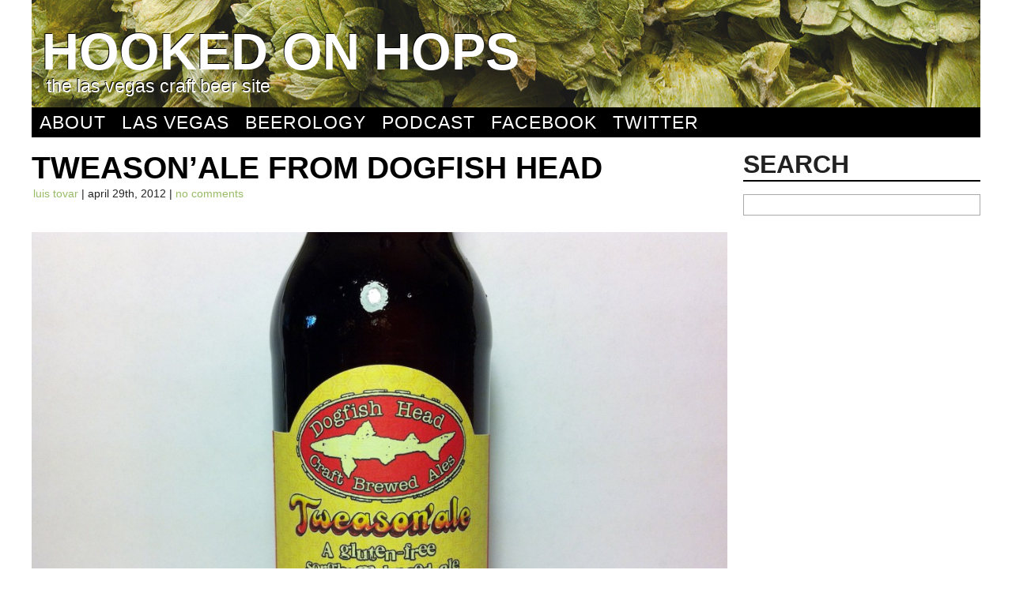

--- FILE ---
content_type: text/html; charset=UTF-8
request_url: http://hookedonhops.com/tag/strawberry/
body_size: 2774
content:
<!doctype html>
<!--[if lt IE 7]> <html class="no-js ie6 oldie" lang="en"> <![endif]-->
<!--[if IE 7]>    <html class="no-js ie7 oldie" lang="en"> <![endif]-->
<!--[if IE 8]>    <html class="no-js ie8 oldie" lang="en"> <![endif]-->
<!--[if gt IE 8]><!--> <html class="no-js" lang="en"> <!--<![endif]-->
<head>
  <meta charset="utf-8">

  <meta http-equiv="X-UA-Compatible" content="IE=edge,chrome=1">

  <title>Strawberry | Hooked On Hops &#8211; The Las Vegas Craft Beer Site</title>
  <meta name="description" content="">
  <meta name="author" content="">

  <!-- Mobile viewport optimized: j.mp/bplateviewport -->
  <meta name="viewport" content="width=device-width,initial-scale=1">

  <!-- Place favicon.ico and apple-touch-icon.png in the root directory: mathiasbynens.be/notes/touch-icons -->

  <link rel="stylesheet" href="/wp-content/themes/hops/style.css">

  <script src="/wp-content/themes/hops/js/libs/modernizr-2.0.6.min.js"></script>
	<script type="text/javascript" src="http://use.typekit.com/eop2ljm.js"></script>
	<script type="text/javascript">try{Typekit.load();}catch(e){}</script>	
</head>

<body>

  <div id="container">
    <header id="top">
    	<div id="headtext">
				<h1><a href="http://hookedonhops.com/">Hooked On Hops</a></h1>
				<div id="tag">The Las Vegas Craft Beer Site</div>
			</div>
    </header>
    <nav>
	    <div class="menu-menu-container"><ul id="menu-menu" class="menu"><li id="menu-item-914" class="menu-item menu-item-type-post_type menu-item-object-page menu-item-914"><a href="http://hookedonhops.com/about/">About</a></li>
<li id="menu-item-916" class="menu-item menu-item-type-taxonomy menu-item-object-category menu-item-916"><a href="http://hookedonhops.com/category/las-vegas/">Las Vegas</a></li>
<li id="menu-item-1005" class="menu-item menu-item-type-taxonomy menu-item-object-category menu-item-1005"><a href="http://hookedonhops.com/category/beerology/">Beerology</a></li>
<li id="menu-item-3575" class="menu-item menu-item-type-taxonomy menu-item-object-category menu-item-3575"><a href="http://hookedonhops.com/category/podcast/">Podcast</a></li>
<li id="menu-item-1270" class="menu-item menu-item-type-custom menu-item-object-custom menu-item-1270"><a href="http://facebook.com/hookedonhops">Facebook</a></li>
<li id="menu-item-1271" class="menu-item menu-item-type-custom menu-item-object-custom menu-item-1271"><a href="http://twitter.com/hookedonhops">Twitter</a></li>
</ul></div>	    <br class="clr" />
    </nav>
    <div id="main" role="main">			<div id="primary">
			
				<article>
					<header>
						<h1><a href="http://hookedonhops.com/2012/04/29/tweasonale-from-dogfish-head/" rel="bookmark" title="Permanent Link to Tweason&#8217;ale From Dogfish Head">Tweason&#8217;ale From Dogfish Head</a></h1>
						<div class="meta"><a href="http://hookedonhops.com/author/mrluis/" title="Posts by Luis Tovar" rel="author">Luis Tovar</a> | April 29th, 2012 | <a href="http://hookedonhops.com/2012/04/29/tweasonale-from-dogfish-head/#respond">No comments</a></div>
					</header>
					<p>&nbsp;</p>
<p><a href="http://hookedonhops.com/wp-content/uploads/2012/04/IMG_09071.jpg"><img fetchpriority="high" decoding="async" class="aligncenter size-large wp-image-1261" title="IMG_0907" src="http://hookedonhops.com/wp-content/uploads/2012/04/IMG_09071-1024x764.jpg" alt="" width="880" height="656" srcset="http://hookedonhops.com/wp-content/uploads/2012/04/IMG_09071-1024x764.jpg 1024w, http://hookedonhops.com/wp-content/uploads/2012/04/IMG_09071-300x224.jpg 300w" sizes="(max-width: 880px) 100vw, 880px" /></a>Despite being released in December, Tweason&#8217;ale is finally available in Las Vegas. I found some at the Whole Foods on Las Vegas Boulevard, but I&#8217;m sure it is likely available anywhere else that sells Dogfish Head&#8217;s beers.</p>
<p>Tweason&#8217;ale is Dogfish Head&#8217;s first attempt at making a gluten free beer. As they put it, they wanted to &#8220;make it with gusto.&#8221; They used sorghum, as most gluten free beers do (except for <a href="http://hookedonhops.com/2012/02/25/joseph-james-fox-tail-gluten-free-ale/">Joseph James&#8217; Foxtail</a>, which is one of few gluten free beers that do not use sorghum) as the base of the beer. To try and some more flavor to the beer, they also added buckwheat honey, which typically has bit of a malty, earthy taste in comparison to most other honeys. And since it is Dogfish Head we are talking about here, they also added strawberries for good measure.</p>
<p>The result is a beer that almost has more in common, flavor-wise, to wine than it does to beer. The sorghum is barely, if at all, present. The body is very dry and crisp, similar to a lager or white wine. There isn&#8217;t any obvious strawberry flavors, however there is a hint of acidity from the berries, which also makes this beer taste more similar to white wine in that regard. The aftertaste leaves some honey sweetness to make the finish not quite as acidic as most wines tend to be.</p>
<p>All in all a very refreshing beer, but probably not for most beer drinkers. If you are a fan of Dogfish Head&#8217;s Midas Touch or Chateau Jiahu, then you are likely to enjoy this beer as well. Definitely worth trying nonetheless, especially now that Spring seems to be in full effect.</p>
					
									</article>

				 
						
						<div class="page-nav">
				<div class="nav-prev"></div>
				<div class="nav-next"></div>
				<br class="clearfix" />
			</div>
			 
 			</div>
			<div id="secondary">
			<aside id="search-2" class="widget widget_search">	<form role="search" method="get" id="searchform" action="http://hookedonhops.com/">
		<div>
		<label class="screen-reader-text" for="s">Search</label>
		<input type="text" value="" name="s" id="s">
		<input type="submit" id="searchsubmit" value="Search">
		</div>
	</form></aside>			</div>			<br id="twocl" class="clr" />
    </div>
    <footer>
			<div id="fcopy">&copy; <span>2026</span> Hooked on Hops</div>
    </footer>
  </div> <!--! end of #container -->

  <script src="//ajax.googleapis.com/ajax/libs/jquery/1.6.2/jquery.min.js"></script>
  <script>window.jQuery || document.write('<script src="/wp-content/themes/hops/js/libs/jquery-1.6.2.min.js"><\/script>')</script>

  <script defer src="/wp-content/themes/hops/js/plugins.js"></script>
  <script defer src="/wp-content/themes/hops/js/script.js"></script>

  <script>
    window._gaq = [['_setAccount','UA-20671931-2'],['_trackPageview'],['_trackPageLoadTime']];
    Modernizr.load({
      load: ('https:' == location.protocol ? '//ssl' : '//www') + '.google-analytics.com/ga.js'
    });
  </script>


  <!--[if lt IE 7 ]>
    <script src="//ajax.googleapis.com/ajax/libs/chrome-frame/1.0.3/CFInstall.min.js"></script>
    <script>window.attachEvent('onload',function(){CFInstall.check({mode:'overlay'})})</script>
  <![endif]-->
  
</body>
</html>


--- FILE ---
content_type: text/css
request_url: http://hookedonhops.com/wp-content/themes/hops/style.css
body_size: 4804
content:
/*
Theme Name: Hooked on Hops
Theme URL: http://hookedonhops.com
Description: Theme developed for Hooked on Hops
Author: Danny Szeto
Author URI: http://deliciousaur.us
Version: 1.0
Tags: Minimal
Change Log : 1.0 - First
*/

/* 
 * HTML5 ✰ Boilerplate
 *
 * What follows is the result of much research on cross-browser styling. 
 * Credit left inline and big thanks to Nicolas Gallagher, Jonathan Neal,
 * Kroc Camen, and the H5BP dev community and team.
 *
 * Detailed information about this CSS: h5bp.com/css
 * 
 * ==|== normalize ==========================================================
 */


/* =============================================================================
   HTML5 display definitions
   ========================================================================== */

article, aside, details, figcaption, figure, footer, header, hgroup, nav, section { display: block; }
audio, canvas, video { display: inline-block; *display: inline; *zoom: 1; }
audio:not([controls]) { display: none; }
[hidden] { display: none; }

/* =============================================================================
   Base
   ========================================================================== */

/*
 * 1. Correct text resizing oddly in IE6/7 when body font-size is set using em units
 * 2. Force vertical scrollbar in non-IE
 * 3. Prevent iOS text size adjust on device orientation change, without disabling user zoom: h5bp.com/g
 */

html { font-size: 100%; overflow-y: scroll; -webkit-text-size-adjust: 100%; -ms-text-size-adjust: 100%; }

body { margin: 0; font-size: 13px; line-height: 1.231; }

body, button, input, select, textarea { font-family: sans-serif; color: #222; }

/* 
 * Remove text-shadow in selection highlight: h5bp.com/i
 * These selection declarations have to be separate
 * Also: hot pink! (or customize the background color to match your design)
 */

::-moz-selection { background: #fe57a1; color: #fff; text-shadow: none; }
::selection { background: #fe57a1; color: #fff; text-shadow: none; }


/* =============================================================================
   Links
   ========================================================================== */

a { color: #00e; }
a:visited { color: #551a8b; }
a:hover { color: #06e; }
a:focus { outline: thin dotted; }

/* Improve readability when focused and hovered in all browsers: h5bp.com/h */
a:hover, a:active { outline: 0; }


/* =============================================================================
   Typography
   ========================================================================== */

abbr[title] { border-bottom: 1px dotted; }

b, strong { font-weight: bold; }

blockquote { margin: 1em 40px; }

dfn { font-style: italic; }

hr { display: block; height: 1px; border: 0; border-top: 1px solid #ccc; margin: 1em 0; padding: 0; }

ins { background: #ff9; color: #000; text-decoration: none; }

mark { background: #ff0; color: #000; font-style: italic; font-weight: bold; }

/* Redeclare monospace font family: h5bp.com/j */
pre, code, kbd, samp { font-family: monospace, monospace; _font-family: 'courier new', monospace; font-size: 1em; }

/* Improve readability of pre-formatted text in all browsers */
pre { white-space: pre; white-space: pre-wrap; word-wrap: break-word; }

q { quotes: none; }
q:before, q:after { content: ""; content: none; }

small { font-size: 85%; }

/* Position subscript and superscript content without affecting line-height: h5bp.com/k */
sub, sup { font-size: 75%; line-height: 0; position: relative; vertical-align: baseline; }
sup { top: -0.5em; }
sub { bottom: -0.25em; }


/* =============================================================================
   Lists
   ========================================================================== */

ul, ol { margin: 1em 0; padding: 0 0 0 40px; }
dd { margin: 0 0 0 40px; }
nav ul, nav ol { list-style: none; list-style-image: none; margin: 0; padding: 0; }


/* =============================================================================
   Embedded content
   ========================================================================== */

/*
 * 1. Improve image quality when scaled in IE7: h5bp.com/d
 * 2. Remove the gap between images and borders on image containers: h5bp.com/e 
 */

img { border: 0; -ms-interpolation-mode: bicubic; vertical-align: middle; }

/*
 * Correct overflow not hidden in IE9 
 */

svg:not(:root) { overflow: hidden; }


/* =============================================================================
   Figures
   ========================================================================== */

figure { margin: 0; }


/* =============================================================================
   Forms
   ========================================================================== */

form { margin: 0; }
fieldset { border: 0; margin: 0; padding: 0; }

/* Indicate that 'label' will shift focus to the associated form element */
label { cursor: pointer; }

/* 
 * 1. Correct color not inheriting in IE6/7/8/9 
 * 2. Correct alignment displayed oddly in IE6/7 
 */

legend { border: 0; *margin-left: -7px; padding: 0; }

/*
 * 1. Correct font-size not inheriting in all browsers
 * 2. Remove margins in FF3/4 S5 Chrome
 * 3. Define consistent vertical alignment display in all browsers
 */

button, input, select, textarea { font-size: 100%; margin: 0; vertical-align: baseline; *vertical-align: middle; }

/*
 * 1. Define line-height as normal to match FF3/4 (set using !important in the UA stylesheet)
 * 2. Correct inner spacing displayed oddly in IE6/7
 */

button, input { line-height: normal; *overflow: visible; }

/*
 * Reintroduce inner spacing in 'table' to avoid overlap and whitespace issues in IE6/7
 */

table button, table input { *overflow: auto; }

/*
 * 1. Display hand cursor for clickable form elements
 * 2. Allow styling of clickable form elements in iOS
 */

button, input[type="button"], input[type="reset"], input[type="submit"] { cursor: pointer; -webkit-appearance: button; }

/*
 * Consistent box sizing and appearance
 */

input[type="checkbox"], input[type="radio"] { box-sizing: border-box; }
input[type="search"] { -webkit-appearance: textfield; -moz-box-sizing: content-box; -webkit-box-sizing: content-box; box-sizing: content-box; }
input[type="search"]::-webkit-search-decoration { -webkit-appearance: none; }

/* 
 * Remove inner padding and border in FF3/4: h5bp.com/l 
 */

button::-moz-focus-inner, input::-moz-focus-inner { border: 0; padding: 0; }

/* 
 * 1. Remove default vertical scrollbar in IE6/7/8/9 
 * 2. Allow only vertical resizing
 */

textarea { overflow: auto; vertical-align: top; resize: vertical; }

/* Colors for form validity */
input:valid, textarea:valid {  }
input:invalid, textarea:invalid { background-color: #f0dddd; }


/* =============================================================================
   Tables
   ========================================================================== */

table { border-collapse: collapse; border-spacing: 0; }
td { vertical-align: top; }


/* ==|== primary styles =====================================================
   Author: 
   ========================================================================== */

	/* FONT DECLARATIONS */
	#headtext, aside, .meta, .page-nav, footer, #reply-title, #commentform input[type="submit"] { font-family: 'proxima-nova',sans-serif; }
	nav, article h1 { font-family: 'franklin-gothic-urw-cond',sans-serif; }
	article p,article ul { font-family: 'ff-meta-serif-web-pro',sans-serif; }
	
	a,a:visited { color: #9b6; text-decoration: none; }
	a:hover { color: #ad3; }
	::selection { background: #ad6; }
	::-moz-selection { background: #ad6; }

	.clr { clear: both; }
	#container { background: #fff; }
	#top,#main,nav,footer { width: 290px; margin: 0 auto; }
	#top { padding: 2em 0 1em 0; background: url('img/hopbg.jpg'); color: #fff; text-shadow: -1px -1px 0px #000; background-size: cover; }
	#top img { display: none; }
	#headtext { margin-left: 1em; }
	#headtext h1 { text-transform: uppercase; font-weight: 800; font-size: 2.25em; margin: 0; }
	#headtext h1 a { color: #fff; }
	#tag { text-transform: lowercase; margin: -0.5em 0 0 0.25em; font-size: 1.25em; }
	nav { font-weight: 400; letter-spacing: 1px; background: #000; color: #fff; font-size: 1.75em; text-transform: uppercase; }
	nav ul li { float: left; }
	.menu a { color: #fff; display: block; padding: 5px 10px; }
	.menu a:hover { background: #333; }
	
	#main { clear: both; padding: 15px 0 0 0; }
	#primary { width: 100%; }
	#primary img { max-width: 100%; height: auto; }
	.page-nav { margin: 0 0 0.5em 0; font-weight: bold; font-size: 1.75em; text-transform: lowercase; }
	.nav-prev { float: left; }
	.nav-next { float: right; }
	
	#secondary { display: none; }
	#twocl { display: none; }
	article { margin-bottom: 1.5em; }
	article h1 { font-weight: 700; font-size: 3em; text-transform: uppercase; margin: 0; text-transform: uppercase; }
	.meta { text-transform: lowercase; font-size: 1.1em; padding: 0 2px; margin-bottom: 0.5em; }
	.meta a { display: inline-block; }
	article h1 a,article h1 a:visited { color: #000; }
	article h1 a:hover { color: #000; }
	article p,article ul { font-size: 1.25em; font-weight: 500; margin: 0.5em 0 0.75em 0; }
	article p img { margin: 0.5em 0; }
	.e404 p { margin-top: 0; }
	aside { margin-bottom: 1em; }
	aside h3,#searchform label { display: block; font-weight: bold; margin: 0 0 0.5em 0; font-size: 1.85em; text-transform: uppercase; border-bottom: 2px solid #000; }
	aside h3 a, aside h3 a:visited { color: #000; }
	aside ul { list-style: none; margin: 0; padding: 0 1em; }
	aside ul li { font-size: 1.35em; }
	article footer { border: 0; width: auto; }
	article footer span { font-weight: bold; text-transform: uppercase; margin-right: 1em; }
	article footer a { text-decoration: underline; margin-right: 0.5em; }
	article p iframe { width: 290px; }

.oembd {
    position: relative;
    padding-bottom: 56.25%; /* 16/9 ratio */
    padding-top: 30px; /* IE6 workaround*/
    height: 0;
    overflow: hidden;
}

.oembd iframe,
.oembd object,
.oembd embed {
    position: absolute;
    top: 0;
    left: 0;
    width: 100%;
    height: 100%;
}
	
	#searchform {  }
	#searchform input { width: 188px; border: 1px solid #aaa; padding: 5px; outline: none; }
	#searchform input:focus { border-color: #000; }
	#searchform input[type='submit'] { display: none; }

	footer { border-top: 5px solid #000; }
	#fcopy { text-align: right; font-size: 1.5em; font-weight: 900; padding: 0.5em 0 1em 0; text-transform: uppercase; }
	#fcopy span { font-weight: normal; }
	
	/* WORDPRESS BULLSHIT */
	.alignleft {
		display: inline;
		float: left;
		margin-right: 1.625em;
	}
	.alignright {
		display: inline;
		float: right;
		margin-left: 1.625em;
	}
	.aligncenter {
		clear: both;
		display: block;
		margin-left: auto;
		margin-right: auto;
	}
	
	/* WP COMMENT STUFF */
	.commentlist { padding: 0; margin: 0; }
	.comment { list-style: none; }
	#reply-title { font-size: 2em; text-transform: uppercase; margin-bottom: 0; }
	.form-allowed-tags { display: none; }
	#commentform input[type=submit] { border: 0; background: #9b6; color: #fff; padding: 1em 0; font-weight: bold; text-transform: uppercase; font-size: 2em; }
	#commentform input[type=submit]:hover { background-color: #ad3; }
	#commentform p { position: relative; width: 278px; }
	#commentform p label { top: 6px; left: 7px; }
	#commentform p span { right: 0; top: 6px; right: 0; }
	#commentform p input,#commentform p textarea { border: 1px solid #ccc; padding: 5px; width: 100%; }
	#commentform p input:focus,#commentform p textarea:focus { border: 1px solid #000; }
	#commentform .comment-notes span { position: static; }
	#commentform .form-submit { width: 290px; }
	
	/* WP TWITTER WIDGET PRO */
	.widget_twitter ul li { font-size: 1.1em; margin-bottom: 1em; }
	.intent-meta { display: block; font-size: 0.85em; }
	.intent-meta a { margin-right: 0.5em; }
	
	/* WP INSTAFEED */
	.instagram-image { margin-bottom: 1em; }

/* ==|== non-semantic helper classes ========================================
   Please define your styles before this section.
   ========================================================================== */

/* For image replacement */
.ir { display: block; border: 0; text-indent: -999em; overflow: hidden; background-color: transparent; background-repeat: no-repeat; text-align: left; direction: ltr; }
.ir br { display: none; }

/* Hide from both screenreaders and browsers: h5bp.com/u */
.hidden { display: none !important; visibility: hidden; }

/* Hide only visually, but have it available for screenreaders: h5bp.com/v */
.visuallyhidden { border: 0; clip: rect(0 0 0 0); height: 1px; margin: -1px; overflow: hidden; padding: 0; position: absolute; width: 1px; }

/* Extends the .visuallyhidden class to allow the element to be focusable when navigated to via the keyboard: h5bp.com/p */
.visuallyhidden.focusable:active, .visuallyhidden.focusable:focus { clip: auto; height: auto; margin: 0; overflow: visible; position: static; width: auto; }

/* Hide visually and from screenreaders, but maintain layout */
.invisible { visibility: hidden; }

/* Contain floats: h5bp.com/q */ 
.clearfix:before, .clearfix:after { content: ""; display: table; }
.clearfix:after { clear: both; }
.clearfix { zoom: 1; }



/* ==|== media queries ======================================================
   PLACEHOLDER Media Queries for Responsive Design.
   These override the primary ('mobile first') styles
   Modify as content requires.
   ========================================================================== */

@media only screen and (min-width: 480px) {
  /* Style adjustments for viewports 480px and over go here */
	#top,#main,nav,footer { width: 440px; }
	#headtext h1 { font-size: 3.5em; }
	#tag { font-size: 1.75em; }
	#fcopy { font-size: 2em; }
	#commentform p { width: 428px; }
	#commentform .form-submit { width: 440px; }
}

@media only screen and (min-width: 768px) {
  /* Style adjustments for viewports 768px and over go here */
	#top,#main,nav,footer { width: 700px; }
	#primary { width: 500px; float: left;	}
	#secondary { display: block; width: 180px; float: right; margin-left: 20px; }
	#secondary img { max-width: 180px; height: auto; }
	#secondary h3,#searchform label { font-size: 1.45em; }
	#searchform input { width: 168px; }
	#twocl { display: block; }
	#headtext h1 { font-size: 5em; }
	#commentform p { width: 488px; }
	#commentform .form-submit { width: 500px; }
}

@media only screen and (min-width: 1024px) {
	#top,#main,nav,footer { width: 900px; }
	#primary { width: 680px; }
	#secondary { width: 200px; }
	#secondary img { max-width: 200px; }
	#secondary h3,#searchform label { font-size: 1.65em; }
	#searchform input { width: 188px; }
	#commentform p { width: 668px; }
	#commentform .form-submit { width:  680px; }
}

@media only screen and (min-width: 1280px) {
	#top,#main,nav,footer { width: 1200px; }
	#primary { width: 880px; }
	#secondary { width: 300px; }
	#secondary img { max-width: 300px; }
	#secondary h3,#searchform label { font-size: 2.45em; }
	#searchform input { width: 288px; }
	#commentform p { width: 868px; }
	#commentform .form-submit { width: 880px; }
}


/* ==|== print styles =======================================================
   Print styles.
   Inlined to avoid required HTTP connection: h5bp.com/r
   ========================================================================== */
 
@media print {
  * { background: transparent !important; color: black !important; text-shadow: none !important; filter:none !important; -ms-filter: none !important; } /* Black prints faster: h5bp.com/s */
  a, a:visited { text-decoration: underline; }
  a[href]:after { content: " (" attr(href) ")"; }
  abbr[title]:after { content: " (" attr(title) ")"; }
  .ir a:after, a[href^="javascript:"]:after, a[href^="#"]:after { content: ""; }  /* Don't show links for images, or javascript/internal links */
  pre, blockquote { border: 1px solid #999; page-break-inside: avoid; }
  thead { display: table-header-group; } /* h5bp.com/t */
  tr, img { page-break-inside: avoid; }
  img { max-width: 100% !important; }
  @page { margin: 0.5cm; }
  p, h2, h3 { orphans: 3; widows: 3; }
  h2, h3 { page-break-after: avoid; }
}